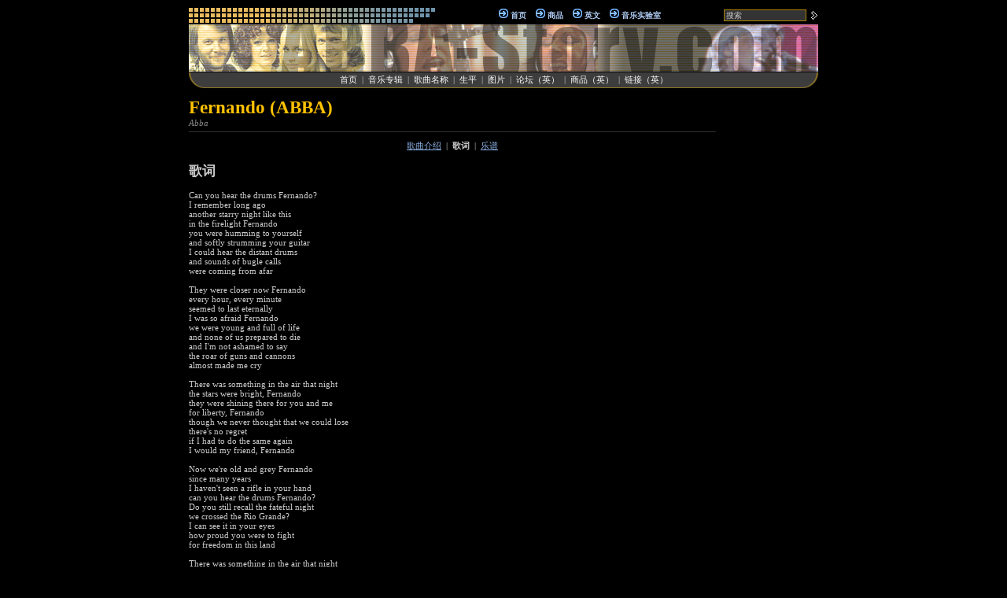

--- FILE ---
content_type: text/html; charset=utf-8
request_url: http://abba-story.com/cn/song/id_1224_get_lyrics_Fernando.html
body_size: 3026
content:
<html>
<head>
<meta http-equiv="Content-Type" content="text/html; charset=UTF-8">
<title>ABBA - Fernando [ 歌词 ]</title>
<meta name="keywords" content="abba, agnetha, bjorn, benny, frida, anni, ulvaeus, andersson, Fältskog, Lyngstad, music, people, news, disco, lyric, lyrics, song, songs, bonus, extra, collection, discography, images, photos, albums, album, waterloo, dancing, queen, ring, gimme, free, biography, story, super, trouper, charts, money, winner, game, chart, sweden, swedish, costume, dance, floor, club, fan, gallery, links, best, eurovision, forum, concert, worldwide, tour, date, sing, singer, hep, star, live, clip, video, stig, anderson, performer, love, ballad, release, new, vocal, arrangement, sound, write, pop, track, film, movie, scene, gmal, rock, solo, project, band, group, mamma, mia, hits, greatest, arrival, audience, feeling, muriel, punk, wave, studio, decline, fall, visitors, fashion, genre, lasse, hallstrom, original, genuine, title">
<meta name="description" content="歌曲介绍, 歌词, 吉他乐谱, 乐谱">
<link rel="stylesheet" href="http://abba-story.com/jdd/public/include/dn_classic.css" type="text/css">
</head>
<body>
<center><table width="800" border="0" cellPadding="0" cellSpacing="0" class="bg0">
<tr><td>
  <table width="100%" border="0" cellPadding="0" cellSpacing="0"><tr>
  <td width="313"><img src="/jdd/public/images/classic_top.gif" width="313" height="19"></td>
  <td align="center"><img src="/jdd/public/images/classic_li1.gif">
<a href="http://abba-story.com/cn" title="首页" class="menu1">首页</a>&nbsp;&nbsp;&nbsp;&nbsp;<img src="/jdd/public/images/classic_li1.gif">
<a href="http://abba-story.com/cd.html" title="商品" class="menu1">商品</a>&nbsp;&nbsp;&nbsp;&nbsp;<img src="/jdd/public/images/classic_li1.gif">
<a href="http://abba-story.com" title="英文" class="menu1">英文</a>&nbsp;&nbsp;&nbsp;&nbsp;<img src="/jdd/public/images/classic_li1.gif">
<a href="http://muzilab.com" title="音乐实验室" class="menu1">音乐实验室</a></td>
  <td width="120" align="right"><table cellSpacing="0" cellpadding="0" border="0"><tr>
<form method="POST" action="/search.html">
<td width="120" align="center">
  <input type="text" name="search" value="搜索" class="searchbox"/>
</td>
<td width="15" align="right">
  <input type="image" src="/jdd/public/images/classic_ok.gif" />
</td>
</form>
</tr></table></td>
  </tr></table>
</td></tr>
<tr><td height="2"></td></tr>
<tr><td bgcolor="#444444" height="60"><img src="/jdd/public/images/top/as.jpg" /></td></tr>
<tr><td height="1"></td></tr>
<tr><td>
  <table width="100%" border="0" cellPadding="0" cellSpacing="0" height="20"><tr>
  <td align="left" background="/jdd/public/images/classic_menub.gif" width="24"><img src="/jdd/public/images/classic_menua.gif" width="24" height="20"></td>
  <td align="center" background="/jdd/public/images/classic_menub.gif"><a href="http://abba-story.com/cn" title="首页" class="menu2">首页</a>&nbsp; | &nbsp;<a href="http://abba-story.com/cn/albums.html" title="音乐专辑" class="menu2">音乐专辑</a>&nbsp; | &nbsp;<a href="http://abba-story.com/cn/songs.html" title="歌曲名称" class="menu2">歌曲名称</a>&nbsp; | &nbsp;<a href="http://abba-story.com/cn/bio.html" title="生平" class="menu2">生平</a>&nbsp; | &nbsp;<a href="http://abba-story.com/cn/gallery.html" title="图片" class="menu2">图片</a>&nbsp; | &nbsp;<a href="http://abba-story.com/forum.html" title="论坛（英）" class="menu2">论坛（英）</a>&nbsp; | &nbsp;<a href="http://abba-story.com/cd.html" title="商品（英）" class="menu2">商品（英）</a>&nbsp; | &nbsp;<a href="http://abba-story.com/links.html" title="链接（英）" class="menu2">链接（英）</a></td>
  <td align="right" background="/jdd/public/images/classic_menub.gif" width="24"><img src="/jdd/public/images/classic_menuc.gif" width="24" height="20"></td>
  </tr></table>
</td></tr>
</table>

<br />

<table width="800" border="0" cellPadding="0" cellSpacing="0" class="bg0"><tr valign="top">
<td><div style="border-bottom: 1px solid #333; margin: 0 0 10 0; padding: 0 0 5 0">
<table cellspacing="0" cellpadding="0"><tr valign="top">

<td>
  <div class="pageTitle">Fernando (ABBA)</div>
  <div class="pageSubtitle">Abba</div>
  <div class="pageDescription"></div>
</td></tr></table>
</div>
<div style="text-align:center; margin:10 10"><a href="http://abba-story.com/cn/song/id_1224_Fernando.html" title="Fernando - 歌曲介绍">歌曲介绍</a>&nbsp; | &nbsp;<b>歌词</b>&nbsp; | &nbsp;<a href="http://abba-story.com/cn/song/id_1224_get_chords_Fernando.html" title="Fernando - 乐谱">乐谱</a></div>
<div><h2>歌词</h2>Can you hear the drums Fernando?<br />
I remember long ago<br />
another starry night like this<br />
in the firelight Fernando<br />
you were humming to yourself<br />
and softly strumming your guitar<br />
I could hear the distant drums<br />
and sounds of bugle calls<br />
were coming from afar<br />
<br />
They were closer now Fernando<br />
every hour, every minute<br />
seemed to last eternally<br />
I was so afraid Fernando<br />
we were young and full of life<br />
and none of us prepared to die<br />
and I'm not ashamed to say<br />
the roar of guns and cannons<br />
almost made me cry<br />
<br />
There was something in the air that night<br />
the stars were bright, Fernando<br />
they were shining there for you and me<br />
for liberty, Fernando<br />
though we never thought that we could lose<br />
there's no regret<br />
if I had to do the same again<br />
I would my friend, Fernando<br />
<br />
Now we're old and grey Fernando<br />
since many years<br />
I haven't seen a rifle in your hand<br />
can you hear the drums Fernando?<br />
Do you still recall the fateful night<br />
we crossed the Rio Grande?<br />
I can see it in your eyes<br />
how proud you were to fight<br />
for freedom in this land<br />
<br />
There was something in the air that night<br />
the stars were bright, Fernando<br />
they were shining there for you and me<br />
for liberty, Fernando<br />
though we never thought that we could lose<br />
there's no regret<br />
if I had to do the same again<br />
I would my friend, Fernando</div></td><td width="10">&nbsp;</td><td width="120"><script type="text/javascript"><!--
google_ad_client = "pub-5089565781940991";
google_ad_width = 120;
google_ad_height = 600;
google_ad_format = "120x600_as";
google_ad_channel = "8330650110";
google_color_border = "000000";
google_color_bg = "000000";
google_color_link = "8FB5E9";
google_color_url = "555555";
google_color_text = "CCCCCC";
//--></script>
<script type="text/javascript"
  src="http://pagead2.googlesyndication.com/pagead/show_ads.js">
</script></td>
</tr></table>

<div style="width:800px; text-align:center; margin: 20px 0 0 0"><div><a href="http://www.abba-story.com" title="Abba Story">Abba-Story</a>
- <a href="http://www.abba-story.com" title="Abba Story">English</a>
- <a href="http://www.abba-story.com/cn" title="Abba Story">中文</a></div>
<p>Designed by <a href="http://muzilab .com">Muzilab</a>™ Entertainement © 2012</p></div>

<div id="muzilabweb"><ul>
<li><a href="http://www.steviewonder-unofficial.com" target="SW">Stevie Wonder</a></li>
<li><a href="http://www.lenny-kravitz.com" target="LK">Lenny Kravitz</a></li>
<li><a href="http://www.maceo-parker.com" target="MP">Maceo Parker</a></li>
<li><a href="http://www.herbie-hancock.com" target="HH">Herbie Hancock</a></li>
<li><a href="http://www.james-brown.org" target="JB">James Brown</a></li>
<li><a href="http://www.beatles-mania.com/" target="BM">The Beatles</a></li>
<li><a href="http://www.abba-story.com" target="AS">ABBA</a></li>
<li><a href="http://www.therollingstones-music.com" target="RS">The Rolling Stones</a></li>
</ul></div>

</body>
</html>

<script type="text/javascript">

  var _gaq = _gaq || [];
  _gaq.push(['_setAccount', 'UA-30871888-1']);
  _gaq.push(['_setDomainName', 'none']);
  _gaq.push(['_setAllowLinker', true]);
  _gaq.push(['_trackPageview']);

  (function() {
    var ga = document.createElement('script'); ga.type = 'text/javascript'; ga.async = true;
    ga.src = ('https:' == document.location.protocol ? 'https://ssl' : 'http://www') + '.google-analytics.com/ga.js';
    var s = document.getElementsByTagName('script')[0]; s.parentNode.insertBefore(ga, s);
  })();

</script><center><small>page served in 0.007s</small></center>

--- FILE ---
content_type: text/html; charset=utf-8
request_url: https://www.google.com/recaptcha/api2/aframe
body_size: 269
content:
<!DOCTYPE HTML><html><head><meta http-equiv="content-type" content="text/html; charset=UTF-8"></head><body><script nonce="dWvMjUhTAwrK-VFQHLfpVw">/** Anti-fraud and anti-abuse applications only. See google.com/recaptcha */ try{var clients={'sodar':'https://pagead2.googlesyndication.com/pagead/sodar?'};window.addEventListener("message",function(a){try{if(a.source===window.parent){var b=JSON.parse(a.data);var c=clients[b['id']];if(c){var d=document.createElement('img');d.src=c+b['params']+'&rc='+(localStorage.getItem("rc::a")?sessionStorage.getItem("rc::b"):"");window.document.body.appendChild(d);sessionStorage.setItem("rc::e",parseInt(sessionStorage.getItem("rc::e")||0)+1);localStorage.setItem("rc::h",'1762182461995');}}}catch(b){}});window.parent.postMessage("_grecaptcha_ready", "*");}catch(b){}</script></body></html>